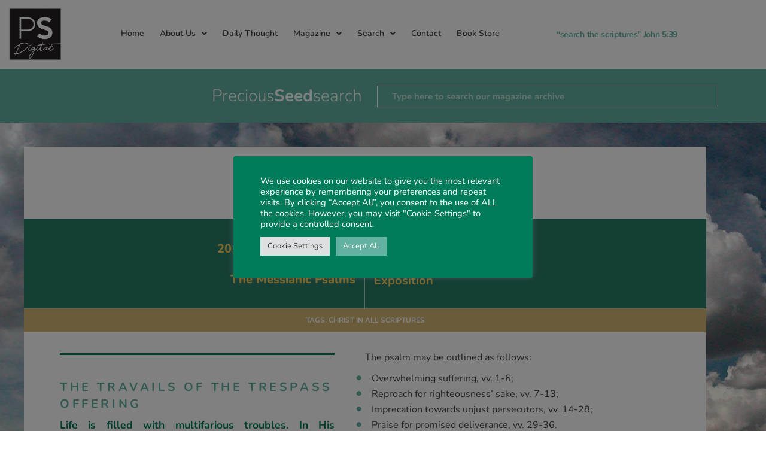

--- FILE ---
content_type: text/css
request_url: https://www.preciousseed.org/wp-content/uploads/elementor/css/post-192.css?ver=1768735660
body_size: 1841
content:
.elementor-192 .elementor-element.elementor-element-536947aa:not(.elementor-motion-effects-element-type-background), .elementor-192 .elementor-element.elementor-element-536947aa > .elementor-motion-effects-container > .elementor-motion-effects-layer{background-color:var( --e-global-color-primary );}.elementor-192 .elementor-element.elementor-element-536947aa{border-style:solid;border-width:5px 0px 0px 0px;border-color:var( --e-global-color-accent );transition:background 0.3s, border 0.3s, border-radius 0.3s, box-shadow 0.3s;padding:20px 0px 4px 0px;}.elementor-192 .elementor-element.elementor-element-536947aa > .elementor-background-overlay{transition:background 0.3s, border-radius 0.3s, opacity 0.3s;}.elementor-bc-flex-widget .elementor-192 .elementor-element.elementor-element-4a08c0da.elementor-column .elementor-widget-wrap{align-items:flex-start;}.elementor-192 .elementor-element.elementor-element-4a08c0da.elementor-column.elementor-element[data-element_type="column"] > .elementor-widget-wrap.elementor-element-populated{align-content:flex-start;align-items:flex-start;}.elementor-192 .elementor-element.elementor-element-4a08c0da.elementor-column > .elementor-widget-wrap{justify-content:center;}.elementor-192 .elementor-element.elementor-element-4a08c0da > .elementor-element-populated{margin:0px 0px 0px 0px;--e-column-margin-right:0px;--e-column-margin-left:0px;padding:0px 0px 0px 0px;}.elementor-192 .elementor-element.elementor-element-428d3ebe > .elementor-widget-container{padding:0px 0px 0px 0px;}.elementor-192 .elementor-element.elementor-element-428d3ebe{text-align:center;}.elementor-192 .elementor-element.elementor-element-428d3ebe img{width:55%;}.elementor-192 .elementor-element.elementor-element-783c99b0 .elementor-heading-title{font-family:"Nunito", Sans-serif;font-size:18px;font-weight:700;line-height:28px;color:#ffffff;}.elementor-192 .elementor-element.elementor-element-1e7548 > .elementor-widget-container{padding:0px 0px 5px 0px;}.elementor-192 .elementor-element.elementor-element-1e7548 .elementor-icon-list-items:not(.elementor-inline-items) .elementor-icon-list-item:not(:last-child){padding-block-end:calc(6px/2);}.elementor-192 .elementor-element.elementor-element-1e7548 .elementor-icon-list-items:not(.elementor-inline-items) .elementor-icon-list-item:not(:first-child){margin-block-start:calc(6px/2);}.elementor-192 .elementor-element.elementor-element-1e7548 .elementor-icon-list-items.elementor-inline-items .elementor-icon-list-item{margin-inline:calc(6px/2);}.elementor-192 .elementor-element.elementor-element-1e7548 .elementor-icon-list-items.elementor-inline-items{margin-inline:calc(-6px/2);}.elementor-192 .elementor-element.elementor-element-1e7548 .elementor-icon-list-items.elementor-inline-items .elementor-icon-list-item:after{inset-inline-end:calc(-6px/2);}.elementor-192 .elementor-element.elementor-element-1e7548 .elementor-icon-list-icon i{transition:color 0.3s;}.elementor-192 .elementor-element.elementor-element-1e7548 .elementor-icon-list-icon svg{transition:fill 0.3s;}.elementor-192 .elementor-element.elementor-element-1e7548{--e-icon-list-icon-size:6px;--icon-vertical-offset:0px;}.elementor-192 .elementor-element.elementor-element-1e7548 .elementor-icon-list-icon{padding-inline-end:0px;}.elementor-192 .elementor-element.elementor-element-1e7548 .elementor-icon-list-item > .elementor-icon-list-text, .elementor-192 .elementor-element.elementor-element-1e7548 .elementor-icon-list-item > a{font-family:"Nunito", Sans-serif;font-size:14px;font-weight:600;line-height:16px;}.elementor-192 .elementor-element.elementor-element-1e7548 .elementor-icon-list-text{color:rgba(255,255,255,0.79);transition:color 0.3s;}.elementor-192 .elementor-element.elementor-element-1e7548 .elementor-icon-list-item:hover .elementor-icon-list-text{color:var( --e-global-color-text );}.elementor-192 .elementor-element.elementor-element-037c86a > .elementor-widget-container{padding:12px 0px 5px 0px;}.elementor-192 .elementor-element.elementor-element-037c86a .elementor-icon-list-items:not(.elementor-inline-items) .elementor-icon-list-item:not(:last-child){padding-block-end:calc(6px/2);}.elementor-192 .elementor-element.elementor-element-037c86a .elementor-icon-list-items:not(.elementor-inline-items) .elementor-icon-list-item:not(:first-child){margin-block-start:calc(6px/2);}.elementor-192 .elementor-element.elementor-element-037c86a .elementor-icon-list-items.elementor-inline-items .elementor-icon-list-item{margin-inline:calc(6px/2);}.elementor-192 .elementor-element.elementor-element-037c86a .elementor-icon-list-items.elementor-inline-items{margin-inline:calc(-6px/2);}.elementor-192 .elementor-element.elementor-element-037c86a .elementor-icon-list-items.elementor-inline-items .elementor-icon-list-item:after{inset-inline-end:calc(-6px/2);}.elementor-192 .elementor-element.elementor-element-037c86a .elementor-icon-list-icon i{transition:color 0.3s;}.elementor-192 .elementor-element.elementor-element-037c86a .elementor-icon-list-icon svg{transition:fill 0.3s;}.elementor-192 .elementor-element.elementor-element-037c86a{--e-icon-list-icon-size:6px;--icon-vertical-offset:0px;}.elementor-192 .elementor-element.elementor-element-037c86a .elementor-icon-list-icon{padding-inline-end:0px;}.elementor-192 .elementor-element.elementor-element-037c86a .elementor-icon-list-item > .elementor-icon-list-text, .elementor-192 .elementor-element.elementor-element-037c86a .elementor-icon-list-item > a{font-family:"Nunito", Sans-serif;font-size:18px;font-weight:700;line-height:16px;}.elementor-192 .elementor-element.elementor-element-037c86a .elementor-icon-list-text{color:var( --e-global-color-89465d1 );transition:color 0.3s;}.elementor-192 .elementor-element.elementor-element-037c86a .elementor-icon-list-item:hover .elementor-icon-list-text{color:var( --e-global-color-text );}.elementor-192 .elementor-element.elementor-element-39199a70 .elementor-heading-title{font-family:"Nunito", Sans-serif;font-size:18px;font-weight:700;line-height:28px;color:#ffffff;}.elementor-192 .elementor-element.elementor-element-165cc03a .elementor-icon-list-items:not(.elementor-inline-items) .elementor-icon-list-item:not(:last-child){padding-block-end:calc(7px/2);}.elementor-192 .elementor-element.elementor-element-165cc03a .elementor-icon-list-items:not(.elementor-inline-items) .elementor-icon-list-item:not(:first-child){margin-block-start:calc(7px/2);}.elementor-192 .elementor-element.elementor-element-165cc03a .elementor-icon-list-items.elementor-inline-items .elementor-icon-list-item{margin-inline:calc(7px/2);}.elementor-192 .elementor-element.elementor-element-165cc03a .elementor-icon-list-items.elementor-inline-items{margin-inline:calc(-7px/2);}.elementor-192 .elementor-element.elementor-element-165cc03a .elementor-icon-list-items.elementor-inline-items .elementor-icon-list-item:after{inset-inline-end:calc(-7px/2);}.elementor-192 .elementor-element.elementor-element-165cc03a .elementor-icon-list-icon i{color:#ffffff;transition:color 0.3s;}.elementor-192 .elementor-element.elementor-element-165cc03a .elementor-icon-list-icon svg{fill:#ffffff;transition:fill 0.3s;}.elementor-192 .elementor-element.elementor-element-165cc03a .elementor-icon-list-icon{padding-inline-end:0px;}.elementor-192 .elementor-element.elementor-element-165cc03a{--icon-vertical-offset:0px;}.elementor-192 .elementor-element.elementor-element-165cc03a .elementor-icon-list-item > .elementor-icon-list-text, .elementor-192 .elementor-element.elementor-element-165cc03a .elementor-icon-list-item > a{font-family:"Nunito", Sans-serif;font-size:14px;font-weight:600;line-height:16px;}.elementor-192 .elementor-element.elementor-element-165cc03a .elementor-icon-list-text{color:rgba(255,255,255,0.79);transition:color 0.3s;}.elementor-192 .elementor-element.elementor-element-165cc03a .elementor-icon-list-item:hover .elementor-icon-list-text{color:var( --e-global-color-text );}.elementor-192 .elementor-element.elementor-element-d6dd82b .elementor-heading-title{font-family:"Nunito", Sans-serif;font-size:18px;font-weight:700;line-height:24px;color:#ffffff;}.elementor-192 .elementor-element.elementor-element-405c3eff .elementor-icon-list-items:not(.elementor-inline-items) .elementor-icon-list-item:not(:last-child){padding-block-end:calc(6px/2);}.elementor-192 .elementor-element.elementor-element-405c3eff .elementor-icon-list-items:not(.elementor-inline-items) .elementor-icon-list-item:not(:first-child){margin-block-start:calc(6px/2);}.elementor-192 .elementor-element.elementor-element-405c3eff .elementor-icon-list-items.elementor-inline-items .elementor-icon-list-item{margin-inline:calc(6px/2);}.elementor-192 .elementor-element.elementor-element-405c3eff .elementor-icon-list-items.elementor-inline-items{margin-inline:calc(-6px/2);}.elementor-192 .elementor-element.elementor-element-405c3eff .elementor-icon-list-items.elementor-inline-items .elementor-icon-list-item:after{inset-inline-end:calc(-6px/2);}.elementor-192 .elementor-element.elementor-element-405c3eff .elementor-icon-list-icon i{color:#ffffff;transition:color 0.3s;}.elementor-192 .elementor-element.elementor-element-405c3eff .elementor-icon-list-icon svg{fill:#ffffff;transition:fill 0.3s;}.elementor-192 .elementor-element.elementor-element-405c3eff .elementor-icon-list-icon{padding-inline-end:0px;}.elementor-192 .elementor-element.elementor-element-405c3eff{--icon-vertical-offset:0px;}.elementor-192 .elementor-element.elementor-element-405c3eff .elementor-icon-list-item > .elementor-icon-list-text, .elementor-192 .elementor-element.elementor-element-405c3eff .elementor-icon-list-item > a{font-family:"Nunito", Sans-serif;font-size:14px;font-weight:600;line-height:16px;}.elementor-192 .elementor-element.elementor-element-405c3eff .elementor-icon-list-text{color:rgba(255,255,255,0.79);transition:color 0.3s;}.elementor-192 .elementor-element.elementor-element-405c3eff .elementor-icon-list-item:hover .elementor-icon-list-text{color:var( --e-global-color-text );}.elementor-192 .elementor-element.elementor-element-7809214 > .elementor-widget-container{padding:5px 0px 10px 0px;}.elementor-192 .elementor-element.elementor-element-7809214 .elementor-icon-list-items:not(.elementor-inline-items) .elementor-icon-list-item:not(:last-child){padding-block-end:calc(6px/2);}.elementor-192 .elementor-element.elementor-element-7809214 .elementor-icon-list-items:not(.elementor-inline-items) .elementor-icon-list-item:not(:first-child){margin-block-start:calc(6px/2);}.elementor-192 .elementor-element.elementor-element-7809214 .elementor-icon-list-items.elementor-inline-items .elementor-icon-list-item{margin-inline:calc(6px/2);}.elementor-192 .elementor-element.elementor-element-7809214 .elementor-icon-list-items.elementor-inline-items{margin-inline:calc(-6px/2);}.elementor-192 .elementor-element.elementor-element-7809214 .elementor-icon-list-items.elementor-inline-items .elementor-icon-list-item:after{inset-inline-end:calc(-6px/2);}.elementor-192 .elementor-element.elementor-element-7809214 .elementor-icon-list-icon i{transition:color 0.3s;}.elementor-192 .elementor-element.elementor-element-7809214 .elementor-icon-list-icon svg{transition:fill 0.3s;}.elementor-192 .elementor-element.elementor-element-7809214{--e-icon-list-icon-size:6px;--icon-vertical-offset:0px;}.elementor-192 .elementor-element.elementor-element-7809214 .elementor-icon-list-icon{padding-inline-end:0px;}.elementor-192 .elementor-element.elementor-element-7809214 .elementor-icon-list-item > .elementor-icon-list-text, .elementor-192 .elementor-element.elementor-element-7809214 .elementor-icon-list-item > a{font-family:"Nunito", Sans-serif;font-size:18px;font-weight:700;line-height:16px;}.elementor-192 .elementor-element.elementor-element-7809214 .elementor-icon-list-text{color:var( --e-global-color-89465d1 );transition:color 0.3s;}.elementor-192 .elementor-element.elementor-element-7809214 .elementor-icon-list-item:hover .elementor-icon-list-text{color:var( --e-global-color-text );}.elementor-192 .elementor-element.elementor-element-1e334915 .elementor-heading-title{font-family:"Nunito", Sans-serif;font-size:18px;font-weight:700;line-height:24px;color:#ffffff;}.elementor-192 .elementor-element.elementor-element-7fa07d8 .elementor-icon-list-items:not(.elementor-inline-items) .elementor-icon-list-item:not(:last-child){padding-block-end:calc(5px/2);}.elementor-192 .elementor-element.elementor-element-7fa07d8 .elementor-icon-list-items:not(.elementor-inline-items) .elementor-icon-list-item:not(:first-child){margin-block-start:calc(5px/2);}.elementor-192 .elementor-element.elementor-element-7fa07d8 .elementor-icon-list-items.elementor-inline-items .elementor-icon-list-item{margin-inline:calc(5px/2);}.elementor-192 .elementor-element.elementor-element-7fa07d8 .elementor-icon-list-items.elementor-inline-items{margin-inline:calc(-5px/2);}.elementor-192 .elementor-element.elementor-element-7fa07d8 .elementor-icon-list-items.elementor-inline-items .elementor-icon-list-item:after{inset-inline-end:calc(-5px/2);}.elementor-192 .elementor-element.elementor-element-7fa07d8 .elementor-icon-list-icon i{color:#ffffff;transition:color 0.3s;}.elementor-192 .elementor-element.elementor-element-7fa07d8 .elementor-icon-list-icon svg{fill:#ffffff;transition:fill 0.3s;}.elementor-192 .elementor-element.elementor-element-7fa07d8 .elementor-icon-list-item:hover .elementor-icon-list-icon i{color:var( --e-global-color-text );}.elementor-192 .elementor-element.elementor-element-7fa07d8 .elementor-icon-list-item:hover .elementor-icon-list-icon svg{fill:var( --e-global-color-text );}.elementor-192 .elementor-element.elementor-element-7fa07d8 .elementor-icon-list-icon{padding-inline-end:7px;}.elementor-192 .elementor-element.elementor-element-7fa07d8{--icon-vertical-offset:0px;}.elementor-192 .elementor-element.elementor-element-7fa07d8 .elementor-icon-list-item > .elementor-icon-list-text, .elementor-192 .elementor-element.elementor-element-7fa07d8 .elementor-icon-list-item > a{font-family:"Nunito", Sans-serif;font-size:14px;font-weight:600;}.elementor-192 .elementor-element.elementor-element-7fa07d8 .elementor-icon-list-text{color:rgba(255,255,255,0.79);transition:color 0.3s;}.elementor-192 .elementor-element.elementor-element-7fa07d8 .elementor-icon-list-item:hover .elementor-icon-list-text{color:var( --e-global-color-text );}.elementor-192 .elementor-element.elementor-element-64f4304b > .elementor-element-populated{margin:0px 0px 0px 0px;--e-column-margin-right:0px;--e-column-margin-left:0px;padding:0px 0px 0px 0px;}.elementor-192 .elementor-element.elementor-element-554ef1b1{width:auto;max-width:auto;--e-icon-list-icon-size:6px;--icon-vertical-offset:0px;}.elementor-192 .elementor-element.elementor-element-554ef1b1 > .elementor-widget-container{padding:20px 0px 20px 0px;}.elementor-192 .elementor-element.elementor-element-554ef1b1 .elementor-icon-list-items:not(.elementor-inline-items) .elementor-icon-list-item:not(:last-child){padding-block-end:calc(40px/2);}.elementor-192 .elementor-element.elementor-element-554ef1b1 .elementor-icon-list-items:not(.elementor-inline-items) .elementor-icon-list-item:not(:first-child){margin-block-start:calc(40px/2);}.elementor-192 .elementor-element.elementor-element-554ef1b1 .elementor-icon-list-items.elementor-inline-items .elementor-icon-list-item{margin-inline:calc(40px/2);}.elementor-192 .elementor-element.elementor-element-554ef1b1 .elementor-icon-list-items.elementor-inline-items{margin-inline:calc(-40px/2);}.elementor-192 .elementor-element.elementor-element-554ef1b1 .elementor-icon-list-items.elementor-inline-items .elementor-icon-list-item:after{inset-inline-end:calc(-40px/2);}.elementor-192 .elementor-element.elementor-element-554ef1b1 .elementor-icon-list-item:not(:last-child):after{content:"";border-color:var( --e-global-color-89465d1 );}.elementor-192 .elementor-element.elementor-element-554ef1b1 .elementor-icon-list-items:not(.elementor-inline-items) .elementor-icon-list-item:not(:last-child):after{border-block-start-style:solid;border-block-start-width:1px;}.elementor-192 .elementor-element.elementor-element-554ef1b1 .elementor-icon-list-items.elementor-inline-items .elementor-icon-list-item:not(:last-child):after{border-inline-start-style:solid;}.elementor-192 .elementor-element.elementor-element-554ef1b1 .elementor-inline-items .elementor-icon-list-item:not(:last-child):after{border-inline-start-width:1px;}.elementor-192 .elementor-element.elementor-element-554ef1b1 .elementor-icon-list-icon i{transition:color 0.3s;}.elementor-192 .elementor-element.elementor-element-554ef1b1 .elementor-icon-list-icon svg{transition:fill 0.3s;}.elementor-192 .elementor-element.elementor-element-554ef1b1 .elementor-icon-list-icon{padding-inline-end:0px;}.elementor-192 .elementor-element.elementor-element-554ef1b1 .elementor-icon-list-item > .elementor-icon-list-text, .elementor-192 .elementor-element.elementor-element-554ef1b1 .elementor-icon-list-item > a{font-family:"Nunito", Sans-serif;font-size:14px;font-weight:600;line-height:16px;}.elementor-192 .elementor-element.elementor-element-554ef1b1 .elementor-icon-list-text{color:rgba(255,255,255,0.79);transition:color 0.3s;}.elementor-192 .elementor-element.elementor-element-554ef1b1 .elementor-icon-list-item:hover .elementor-icon-list-text{color:var( --e-global-color-text );}.elementor-192 .elementor-element.elementor-element-7f0af33c{width:100%;max-width:100%;align-self:flex-start;text-align:center;}.elementor-192 .elementor-element.elementor-element-7f0af33c > .elementor-widget-container{margin:0px 0px 0px 0px;padding:0px 0px 20px 0px;}.elementor-192 .elementor-element.elementor-element-7f0af33c .elementor-heading-title{font-family:"Nunito", Sans-serif;font-size:13px;font-weight:600;color:var( --e-global-color-89465d1 );}@media(max-width:899px){.elementor-192 .elementor-element.elementor-element-536947aa{margin-top:0px;margin-bottom:0px;padding:0px 0px 0px 0px;}.elementor-bc-flex-widget .elementor-192 .elementor-element.elementor-element-4a08c0da.elementor-column .elementor-widget-wrap{align-items:center;}.elementor-192 .elementor-element.elementor-element-4a08c0da.elementor-column.elementor-element[data-element_type="column"] > .elementor-widget-wrap.elementor-element-populated{align-content:center;align-items:center;}.elementor-192 .elementor-element.elementor-element-4a08c0da.elementor-column > .elementor-widget-wrap{justify-content:center;}.elementor-192 .elementor-element.elementor-element-4a08c0da > .elementor-element-populated{margin:0px 0px 0px 0px;--e-column-margin-right:0px;--e-column-margin-left:0px;padding:0px 0px 0px 0px;}.elementor-192 .elementor-element.elementor-element-428d3ebe > .elementor-widget-container{margin:10px 0px 10px 0px;padding:0px 0px 0px 0px;}.elementor-192 .elementor-element.elementor-element-428d3ebe{text-align:center;}.elementor-192 .elementor-element.elementor-element-428d3ebe img{width:30%;}.elementor-bc-flex-widget .elementor-192 .elementor-element.elementor-element-22fcc530.elementor-column .elementor-widget-wrap{align-items:center;}.elementor-192 .elementor-element.elementor-element-22fcc530.elementor-column.elementor-element[data-element_type="column"] > .elementor-widget-wrap.elementor-element-populated{align-content:center;align-items:center;}.elementor-192 .elementor-element.elementor-element-22fcc530.elementor-column > .elementor-widget-wrap{justify-content:center;}.elementor-192 .elementor-element.elementor-element-22fcc530 > .elementor-element-populated{margin:0% 0% 0% 0%;--e-column-margin-right:0%;--e-column-margin-left:0%;padding:0px 15px 0px 15px;}.elementor-192 .elementor-element.elementor-element-65abfc5{padding:0px 0px 0px 10px;}.elementor-192 .elementor-element.elementor-element-783c99b0 .elementor-heading-title{font-size:15px;}.elementor-192 .elementor-element.elementor-element-1e7548 .elementor-icon-list-item > .elementor-icon-list-text, .elementor-192 .elementor-element.elementor-element-1e7548 .elementor-icon-list-item > a{font-size:13px;}.elementor-192 .elementor-element.elementor-element-037c86a > .elementor-widget-container{padding:5px 0px 0px 0px;}.elementor-192 .elementor-element.elementor-element-037c86a .elementor-icon-list-item > .elementor-icon-list-text, .elementor-192 .elementor-element.elementor-element-037c86a .elementor-icon-list-item > a{font-size:15px;}.elementor-192 .elementor-element.elementor-element-39199a70 .elementor-heading-title{font-size:15px;}.elementor-192 .elementor-element.elementor-element-165cc03a .elementor-icon-list-item > .elementor-icon-list-text, .elementor-192 .elementor-element.elementor-element-165cc03a .elementor-icon-list-item > a{font-size:13px;}.elementor-192 .elementor-element.elementor-element-d6dd82b .elementor-heading-title{font-size:15px;}.elementor-192 .elementor-element.elementor-element-405c3eff .elementor-icon-list-item > .elementor-icon-list-text, .elementor-192 .elementor-element.elementor-element-405c3eff .elementor-icon-list-item > a{font-size:13px;}.elementor-192 .elementor-element.elementor-element-7809214 .elementor-icon-list-item > .elementor-icon-list-text, .elementor-192 .elementor-element.elementor-element-7809214 .elementor-icon-list-item > a{font-size:15px;}.elementor-192 .elementor-element.elementor-element-1e334915 .elementor-heading-title{font-size:15px;}.elementor-192 .elementor-element.elementor-element-7fa07d8 .elementor-icon-list-item > .elementor-icon-list-text, .elementor-192 .elementor-element.elementor-element-7fa07d8 .elementor-icon-list-item > a{font-size:13px;}.elementor-bc-flex-widget .elementor-192 .elementor-element.elementor-element-64f4304b.elementor-column .elementor-widget-wrap{align-items:center;}.elementor-192 .elementor-element.elementor-element-64f4304b.elementor-column.elementor-element[data-element_type="column"] > .elementor-widget-wrap.elementor-element-populated{align-content:center;align-items:center;}.elementor-192 .elementor-element.elementor-element-64f4304b.elementor-column > .elementor-widget-wrap{justify-content:center;}.elementor-192 .elementor-element.elementor-element-64f4304b > .elementor-widget-wrap > .elementor-widget:not(.elementor-widget__width-auto):not(.elementor-widget__width-initial):not(:last-child):not(.elementor-absolute){margin-block-end:0px;}.elementor-192 .elementor-element.elementor-element-64f4304b > .elementor-element-populated{margin:3% 14% 0% 14%;--e-column-margin-right:14%;--e-column-margin-left:14%;}.elementor-192 .elementor-element.elementor-element-554ef1b1 > .elementor-widget-container{padding:10px 0px 20px 0px;}.elementor-192 .elementor-element.elementor-element-554ef1b1 .elementor-icon-list-item > .elementor-icon-list-text, .elementor-192 .elementor-element.elementor-element-554ef1b1 .elementor-icon-list-item > a{font-size:13px;}.elementor-192 .elementor-element.elementor-element-7f0af33c > .elementor-widget-container{padding:0px 0px 20px 0px;}.elementor-192 .elementor-element.elementor-element-7f0af33c{text-align:center;}.elementor-192 .elementor-element.elementor-element-7f0af33c .elementor-heading-title{font-size:12px;}}@media(max-width:599px){.elementor-192 .elementor-element.elementor-element-536947aa{margin-top:0px;margin-bottom:0px;padding:0px 0px 0px 0px;}.elementor-192 .elementor-element.elementor-element-4a08c0da{width:100%;}.elementor-bc-flex-widget .elementor-192 .elementor-element.elementor-element-4a08c0da.elementor-column .elementor-widget-wrap{align-items:center;}.elementor-192 .elementor-element.elementor-element-4a08c0da.elementor-column.elementor-element[data-element_type="column"] > .elementor-widget-wrap.elementor-element-populated{align-content:center;align-items:center;}.elementor-192 .elementor-element.elementor-element-4a08c0da.elementor-column > .elementor-widget-wrap{justify-content:center;}.elementor-192 .elementor-element.elementor-element-4a08c0da > .elementor-element-populated{margin:0px 0px 0px 0px;--e-column-margin-right:0px;--e-column-margin-left:0px;padding:0px 0px 0px 0px;}.elementor-192 .elementor-element.elementor-element-428d3ebe > .elementor-widget-container{padding:0px 0px 0px 0px;}.elementor-192 .elementor-element.elementor-element-428d3ebe{text-align:center;}.elementor-192 .elementor-element.elementor-element-428d3ebe img{width:26%;}.elementor-192 .elementor-element.elementor-element-22fcc530{width:100%;}.elementor-bc-flex-widget .elementor-192 .elementor-element.elementor-element-22fcc530.elementor-column .elementor-widget-wrap{align-items:center;}.elementor-192 .elementor-element.elementor-element-22fcc530.elementor-column.elementor-element[data-element_type="column"] > .elementor-widget-wrap.elementor-element-populated{align-content:center;align-items:center;}.elementor-192 .elementor-element.elementor-element-22fcc530.elementor-column > .elementor-widget-wrap{justify-content:center;}.elementor-192 .elementor-element.elementor-element-22fcc530 > .elementor-widget-wrap > .elementor-widget:not(.elementor-widget__width-auto):not(.elementor-widget__width-initial):not(:last-child):not(.elementor-absolute){margin-block-end:0px;}.elementor-192 .elementor-element.elementor-element-22fcc530 > .elementor-element-populated{margin:0px 0px 0px 0px;--e-column-margin-right:0px;--e-column-margin-left:0px;padding:0px 0px 0px 0px;}.elementor-192 .elementor-element.elementor-element-65abfc5{margin-top:0px;margin-bottom:0px;padding:0px 0px 0px 10px;}.elementor-192 .elementor-element.elementor-element-7b7e4f7{width:50%;}.elementor-192 .elementor-element.elementor-element-7b7e4f7 > .elementor-widget-wrap > .elementor-widget:not(.elementor-widget__width-auto):not(.elementor-widget__width-initial):not(:last-child):not(.elementor-absolute){margin-block-end:0px;}.elementor-192 .elementor-element.elementor-element-7b7e4f7 > .elementor-element-populated{margin:0px 0px 0px 0px;--e-column-margin-right:0px;--e-column-margin-left:0px;padding:0px 0px 0px 5px;}.elementor-192 .elementor-element.elementor-element-783c99b0 > .elementor-widget-container{margin:0px 0px 0px 0px;padding:0px 0px 0px 0px;}.elementor-192 .elementor-element.elementor-element-1e7548 > .elementor-widget-container{margin:0px 0px 0px 0px;padding:0px 0px 0px 0px;}.elementor-192 .elementor-element.elementor-element-037c86a > .elementor-widget-container{margin:0px 0px 0px 0px;padding:8px 0px 0px 0px;}.elementor-192 .elementor-element.elementor-element-712c5db3{width:50%;}.elementor-192 .elementor-element.elementor-element-712c5db3 > .elementor-widget-wrap > .elementor-widget:not(.elementor-widget__width-auto):not(.elementor-widget__width-initial):not(:last-child):not(.elementor-absolute){margin-block-end:0px;}.elementor-192 .elementor-element.elementor-element-c87eb98{width:50%;}.elementor-192 .elementor-element.elementor-element-c87eb98 > .elementor-widget-wrap > .elementor-widget:not(.elementor-widget__width-auto):not(.elementor-widget__width-initial):not(:last-child):not(.elementor-absolute){margin-block-end:0px;}.elementor-192 .elementor-element.elementor-element-c87eb98 > .elementor-element-populated{margin:20px 0px 0px 0px;--e-column-margin-right:0px;--e-column-margin-left:0px;padding:0px 0px 0px 5px;}.elementor-192 .elementor-element.elementor-element-29ccf200{width:50%;}.elementor-192 .elementor-element.elementor-element-29ccf200 > .elementor-widget-wrap > .elementor-widget:not(.elementor-widget__width-auto):not(.elementor-widget__width-initial):not(:last-child):not(.elementor-absolute){margin-block-end:0px;}.elementor-192 .elementor-element.elementor-element-29ccf200 > .elementor-element-populated{margin:20px 0px 0px 0px;--e-column-margin-right:0px;--e-column-margin-left:0px;}.elementor-192 .elementor-element.elementor-element-7809214 > .elementor-widget-container{margin:0px 0px 0px 0px;}.elementor-192 .elementor-element.elementor-element-64f4304b > .elementor-element-populated{margin:15px 0px 10px 0px;--e-column-margin-right:0px;--e-column-margin-left:0px;padding:0px 0px 0px 0px;}.elementor-192 .elementor-element.elementor-element-554ef1b1 > .elementor-widget-container{margin:0px 0px 0px 0px;padding:0px 0px 10px 0px;}.elementor-192 .elementor-element.elementor-element-554ef1b1{align-self:center;}.elementor-192 .elementor-element.elementor-element-7f0af33c{text-align:center;}.elementor-192 .elementor-element.elementor-element-7f0af33c .elementor-heading-title{font-size:11px;line-height:18px;}}@media(min-width:600px){.elementor-192 .elementor-element.elementor-element-4a08c0da{width:13.158%;}.elementor-192 .elementor-element.elementor-element-22fcc530{width:86.842%;}.elementor-192 .elementor-element.elementor-element-c87eb98{width:14%;}.elementor-192 .elementor-element.elementor-element-29ccf200{width:17.999%;}.elementor-192 .elementor-element.elementor-element-64f4304b{width:28%;}}@media(max-width:899px) and (min-width:600px){.elementor-192 .elementor-element.elementor-element-4a08c0da{width:100%;}.elementor-192 .elementor-element.elementor-element-22fcc530{width:100%;}.elementor-192 .elementor-element.elementor-element-7b7e4f7{width:25%;}.elementor-192 .elementor-element.elementor-element-712c5db3{width:30%;}.elementor-192 .elementor-element.elementor-element-c87eb98{width:25%;}.elementor-192 .elementor-element.elementor-element-29ccf200{width:20%;}.elementor-192 .elementor-element.elementor-element-64f4304b{width:100%;}}

--- FILE ---
content_type: text/css
request_url: https://www.preciousseed.org/wp-content/uploads/elementor/css/post-12625.css?ver=1768735672
body_size: 2932
content:
.elementor-12625 .elementor-element.elementor-element-55771a8c:not(.elementor-motion-effects-element-type-background), .elementor-12625 .elementor-element.elementor-element-55771a8c > .elementor-motion-effects-container > .elementor-motion-effects-layer{background-color:var( --e-global-color-01e2287 );background-image:url("https://www.preciousseed.org/wp-content/uploads/2024/01/sky-clouds-1-1.jpg");background-position:center center;background-repeat:no-repeat;background-size:cover;}.elementor-12625 .elementor-element.elementor-element-55771a8c > .elementor-background-overlay{background-color:var( --e-global-color-89465d1 );opacity:0.49;transition:background 0.3s, border-radius 0.3s, opacity 0.3s;}.elementor-12625 .elementor-element.elementor-element-55771a8c{transition:background 0.3s, border 0.3s, border-radius 0.3s, box-shadow 0.3s;margin-top:0px;margin-bottom:0px;padding:40px 40px 40px 40px;}.elementor-bc-flex-widget .elementor-12625 .elementor-element.elementor-element-2fa1f002.elementor-column .elementor-widget-wrap{align-items:center;}.elementor-12625 .elementor-element.elementor-element-2fa1f002.elementor-column.elementor-element[data-element_type="column"] > .elementor-widget-wrap.elementor-element-populated{align-content:center;align-items:center;}.elementor-12625 .elementor-element.elementor-element-2fa1f002.elementor-column > .elementor-widget-wrap{justify-content:center;}.elementor-12625 .elementor-element.elementor-element-2fa1f002 > .elementor-element-populated{transition:background 0.3s, border 0.3s, border-radius 0.3s, box-shadow 0.3s;margin:0px 0px 0px 0px;--e-column-margin-right:0px;--e-column-margin-left:0px;padding:0px 0px 0px 0px;}.elementor-12625 .elementor-element.elementor-element-2fa1f002 > .elementor-element-populated > .elementor-background-overlay{transition:background 0.3s, border-radius 0.3s, opacity 0.3s;}.elementor-12625 .elementor-element.elementor-element-351cfc4e > .elementor-container > .elementor-column > .elementor-widget-wrap{align-content:center;align-items:center;}.elementor-12625 .elementor-element.elementor-element-351cfc4e > .elementor-container{min-height:120px;}.elementor-12625 .elementor-element.elementor-element-351cfc4e{transition:background 0.3s, border 0.3s, border-radius 0.3s, box-shadow 0.3s;margin-top:0px;margin-bottom:0px;padding:0px 0px 0px 0px;}.elementor-12625 .elementor-element.elementor-element-351cfc4e > .elementor-background-overlay{transition:background 0.3s, border-radius 0.3s, opacity 0.3s;}.elementor-12625 .elementor-element.elementor-element-4c2f73e6:not(.elementor-motion-effects-element-type-background) > .elementor-widget-wrap, .elementor-12625 .elementor-element.elementor-element-4c2f73e6 > .elementor-widget-wrap > .elementor-motion-effects-container > .elementor-motion-effects-layer{background-color:var( --e-global-color-89465d1 );}.elementor-bc-flex-widget .elementor-12625 .elementor-element.elementor-element-4c2f73e6.elementor-column .elementor-widget-wrap{align-items:center;}.elementor-12625 .elementor-element.elementor-element-4c2f73e6.elementor-column.elementor-element[data-element_type="column"] > .elementor-widget-wrap.elementor-element-populated{align-content:center;align-items:center;}.elementor-12625 .elementor-element.elementor-element-4c2f73e6.elementor-column > .elementor-widget-wrap{justify-content:center;}.elementor-12625 .elementor-element.elementor-element-4c2f73e6 > .elementor-element-populated{transition:background 0.3s, border 0.3s, border-radius 0.3s, box-shadow 0.3s;margin:0px 0px 0px 0px;--e-column-margin-right:0px;--e-column-margin-left:0px;padding:0px 0px 0px 0px;}.elementor-12625 .elementor-element.elementor-element-4c2f73e6 > .elementor-element-populated > .elementor-background-overlay{transition:background 0.3s, border-radius 0.3s, opacity 0.3s;}.elementor-12625 .elementor-element.elementor-element-2e4c4de0 > .elementor-widget-container{margin:0px 0px 0px 0px;padding:20px 20px 20px 20px;}.elementor-12625 .elementor-element.elementor-element-2e4c4de0{text-align:center;}.elementor-12625 .elementor-element.elementor-element-2e4c4de0 .dce-title{font-size:26px;line-height:34px;}.elementor-12625 .elementor-element.elementor-element-341bf01b > .elementor-container{min-height:150px;}.elementor-12625 .elementor-element.elementor-element-341bf01b{transition:background 0.3s, border 0.3s, border-radius 0.3s, box-shadow 0.3s;margin-top:0px;margin-bottom:0px;padding:0px 0px 0px 0px;}.elementor-12625 .elementor-element.elementor-element-341bf01b > .elementor-background-overlay{transition:background 0.3s, border-radius 0.3s, opacity 0.3s;}.elementor-12625 .elementor-element.elementor-element-51db7ff1:not(.elementor-motion-effects-element-type-background) > .elementor-widget-wrap, .elementor-12625 .elementor-element.elementor-element-51db7ff1 > .elementor-widget-wrap > .elementor-motion-effects-container > .elementor-motion-effects-layer{background-color:var( --e-global-color-secondary );}.elementor-bc-flex-widget .elementor-12625 .elementor-element.elementor-element-51db7ff1.elementor-column .elementor-widget-wrap{align-items:flex-start;}.elementor-12625 .elementor-element.elementor-element-51db7ff1.elementor-column.elementor-element[data-element_type="column"] > .elementor-widget-wrap.elementor-element-populated{align-content:flex-start;align-items:flex-start;}.elementor-12625 .elementor-element.elementor-element-51db7ff1.elementor-column > .elementor-widget-wrap{justify-content:flex-end;}.elementor-12625 .elementor-element.elementor-element-51db7ff1 > .elementor-widget-wrap > .elementor-widget:not(.elementor-widget__width-auto):not(.elementor-widget__width-initial):not(:last-child):not(.elementor-absolute){margin-block-end:0px;}.elementor-12625 .elementor-element.elementor-element-51db7ff1 > .elementor-element-populated{border-style:solid;border-width:0px 1px 0px 0px;border-color:#F4F4F4A3;transition:background 0.3s, border 0.3s, border-radius 0.3s, box-shadow 0.3s;text-align:end;margin:0px 0px 0px 0px;--e-column-margin-right:0px;--e-column-margin-left:0px;padding:15px 15px 0px 15px;}.elementor-12625 .elementor-element.elementor-element-51db7ff1 > .elementor-element-populated > .elementor-background-overlay{transition:background 0.3s, border-radius 0.3s, opacity 0.3s;}.elementor-12625 .elementor-element.elementor-element-62bb93fd > .elementor-widget-container{margin:0px 0px 0px 0px;padding:0px 0px 0px 0px;}.elementor-12625 .elementor-element.elementor-element-62bb93fd .elementor-heading-title{font-size:16px;font-weight:400;line-height:24px;color:var( --e-global-color-89465d1 );}.elementor-12625 .elementor-element.elementor-element-109e8a56 > .elementor-widget-container{margin:0px 0px 0px 0px;padding:0px 0px 0px 0px;}.elementor-12625 .elementor-element.elementor-element-109e8a56 .elementor-heading-title{font-family:"Nunito", Sans-serif;font-size:20px;font-weight:800;line-height:24px;}.elementor-12625 .elementor-element.elementor-element-6cbf227c{width:auto;max-width:auto;}.elementor-12625 .elementor-element.elementor-element-6cbf227c > .elementor-widget-container{margin:0px 0px 0px 0px;padding:5px 0px 0px 0px;}.elementor-12625 .elementor-element.elementor-element-6cbf227c .elementor-heading-title{font-size:16px;font-weight:400;line-height:24px;color:var( --e-global-color-89465d1 );}.elementor-12625 .elementor-element.elementor-element-61674111 > .elementor-widget-container{margin:0px 0px 0px 0px;padding:0px 0px 0px 0px;}.elementor-12625 .elementor-element.elementor-element-61674111 .elementor-heading-title{font-family:"Nunito", Sans-serif;font-size:20px;font-weight:800;line-height:20px;}.elementor-12625 .elementor-element.elementor-element-1de79eba{--divider-border-style:solid;--divider-color:#F4F4F4A3;--divider-border-width:1px;}.elementor-12625 .elementor-element.elementor-element-1de79eba > .elementor-widget-container{margin:0px 0px 0px 0px;padding:0px 0px 0px 0px;}.elementor-12625 .elementor-element.elementor-element-1de79eba .elementor-divider-separator{width:0%;}.elementor-12625 .elementor-element.elementor-element-1de79eba .elementor-divider{padding-block-start:15px;padding-block-end:15px;}.elementor-12625 .elementor-element.elementor-element-7b9d51e4:not(.elementor-motion-effects-element-type-background) > .elementor-widget-wrap, .elementor-12625 .elementor-element.elementor-element-7b9d51e4 > .elementor-widget-wrap > .elementor-motion-effects-container > .elementor-motion-effects-layer{background-color:var( --e-global-color-secondary );}.elementor-bc-flex-widget .elementor-12625 .elementor-element.elementor-element-7b9d51e4.elementor-column .elementor-widget-wrap{align-items:flex-start;}.elementor-12625 .elementor-element.elementor-element-7b9d51e4.elementor-column.elementor-element[data-element_type="column"] > .elementor-widget-wrap.elementor-element-populated{align-content:flex-start;align-items:flex-start;}.elementor-12625 .elementor-element.elementor-element-7b9d51e4 > .elementor-widget-wrap > .elementor-widget:not(.elementor-widget__width-auto):not(.elementor-widget__width-initial):not(:last-child):not(.elementor-absolute){margin-block-end:0px;}.elementor-12625 .elementor-element.elementor-element-7b9d51e4 > .elementor-element-populated{transition:background 0.3s, border 0.3s, border-radius 0.3s, box-shadow 0.3s;margin:0px 0px 0px 0px;--e-column-margin-right:0px;--e-column-margin-left:0px;padding:15px 15px 0px 15px;}.elementor-12625 .elementor-element.elementor-element-7b9d51e4 > .elementor-element-populated > .elementor-background-overlay{transition:background 0.3s, border-radius 0.3s, opacity 0.3s;}.elementor-12625 .elementor-element.elementor-element-26b13740 > .elementor-widget-container{margin:0px 0px 0px 0px;padding:0px 0px 0px 0px;}.elementor-12625 .elementor-element.elementor-element-26b13740 .elementor-heading-title{font-size:16px;font-weight:400;line-height:24px;color:var( --e-global-color-89465d1 );}.elementor-12625 .elementor-element.elementor-element-26eb4bbc > .elementor-widget-container{margin:0px 0px 0px 0px;padding:0px 0px 0px 0px;}.elementor-12625 .elementor-element.elementor-element-26eb4bbc .elementor-heading-title{font-family:"Nunito", Sans-serif;font-size:20px;font-weight:800;line-height:24px;}.elementor-12625 .elementor-element.elementor-element-4be5c3b0 > .elementor-widget-container{margin:0px 0px 0px 0px;padding:5px 0px 0px 0px;}.elementor-12625 .elementor-element.elementor-element-4be5c3b0 .elementor-heading-title{font-size:16px;font-weight:400;line-height:24px;color:var( --e-global-color-89465d1 );}.elementor-12625 .elementor-element.elementor-element-20d74f9b > .elementor-widget-container{margin:0px 0px 0px 0px;padding:0px 0px 0px 0px;}.elementor-12625 .elementor-element.elementor-element-20d74f9b .dce-tokens{text-align:left;}.elementor-12625 .elementor-element.elementor-element-20d74f9b .dce-tokens .dce-force-style, .elementor-12625 .elementor-element.elementor-element-20d74f9b .dce-tokens{font-size:20px;font-weight:800;line-height:24px;}.elementor-12625 .elementor-element.elementor-element-d285a20 > .elementor-container{min-height:40px;}.elementor-12625 .elementor-element.elementor-element-d285a20{margin-top:0px;margin-bottom:0px;padding:0px 0px 0px 0px;}.elementor-12625 .elementor-element.elementor-element-1d27379d:not(.elementor-motion-effects-element-type-background) > .elementor-widget-wrap, .elementor-12625 .elementor-element.elementor-element-1d27379d > .elementor-widget-wrap > .elementor-motion-effects-container > .elementor-motion-effects-layer{background-color:var( --e-global-color-52d98a7 );}.elementor-bc-flex-widget .elementor-12625 .elementor-element.elementor-element-1d27379d.elementor-column .elementor-widget-wrap{align-items:center;}.elementor-12625 .elementor-element.elementor-element-1d27379d.elementor-column.elementor-element[data-element_type="column"] > .elementor-widget-wrap.elementor-element-populated{align-content:center;align-items:center;}.elementor-12625 .elementor-element.elementor-element-1d27379d.elementor-column > .elementor-widget-wrap{justify-content:center;}.elementor-12625 .elementor-element.elementor-element-1d27379d > .elementor-element-populated{transition:background 0.3s, border 0.3s, border-radius 0.3s, box-shadow 0.3s;margin:0px 0px 0px 0px;--e-column-margin-right:0px;--e-column-margin-left:0px;padding:0px 0px 0px 0px;}.elementor-12625 .elementor-element.elementor-element-1d27379d > .elementor-element-populated > .elementor-background-overlay{transition:background 0.3s, border-radius 0.3s, opacity 0.3s;}.elementor-12625 .elementor-element.elementor-element-c819eb4{width:auto;max-width:auto;}.elementor-12625 .elementor-element.elementor-element-c819eb4 > .elementor-widget-container{margin:0px 0px 0px 0px;padding:0px 0px 0px 0px;}.elementor-12625 .elementor-element.elementor-element-c819eb4 .dce-tokens{text-align:center;}.elementor-12625 .elementor-element.elementor-element-c819eb4 .dce-tokens .dce-force-style, .elementor-12625 .elementor-element.elementor-element-c819eb4 .dce-tokens{font-family:"Nunito", Sans-serif;font-size:12px;font-weight:700;text-transform:uppercase;line-height:14px;}.elementor-12625 .elementor-element.elementor-element-173a2ad0{margin-top:0px;margin-bottom:0px;padding:0px 0px 0px 0px;}.elementor-12625 .elementor-element.elementor-element-153adca1:not(.elementor-motion-effects-element-type-background) > .elementor-widget-wrap, .elementor-12625 .elementor-element.elementor-element-153adca1 > .elementor-widget-wrap > .elementor-motion-effects-container > .elementor-motion-effects-layer{background-color:var( --e-global-color-89465d1 );}.elementor-12625 .elementor-element.elementor-element-153adca1 > .elementor-element-populated{transition:background 0.3s, border 0.3s, border-radius 0.3s, box-shadow 0.3s;margin:0px 0px 0px 0px;--e-column-margin-right:0px;--e-column-margin-left:0px;padding:30px 60px 30px 60px;}.elementor-12625 .elementor-element.elementor-element-153adca1 > .elementor-element-populated > .elementor-background-overlay{transition:background 0.3s, border-radius 0.3s, opacity 0.3s;}.elementor-12625 .elementor-element.elementor-element-107c4c6e > .elementor-widget-container{margin:0px 0px 0px 0px;padding:0px 0px 0px 0px;}.elementor-12625 .elementor-element.elementor-element-107c4c6e{text-align:justify;}.elementor-12625 .elementor-element.elementor-element-107c4c6e .dce-content, .elementor-12625 .elementor-element.elementor-element-107c4c6e .dce-content a.dce-content-link{color:var( --e-global-color-text );}.elementor-12625 .elementor-element.elementor-element-107c4c6e .dce-content{font-size:16px;margin-bottom:0px;}.elementor-12625 .elementor-element.elementor-element-6b9b9034{transition:background 0.3s, border 0.3s, border-radius 0.3s, box-shadow 0.3s;margin-top:0px;margin-bottom:0px;padding:0px 0px 0px 0px;}.elementor-12625 .elementor-element.elementor-element-6b9b9034 > .elementor-background-overlay{transition:background 0.3s, border-radius 0.3s, opacity 0.3s;}.elementor-12625 .elementor-element.elementor-element-70cd0732:not(.elementor-motion-effects-element-type-background) > .elementor-widget-wrap, .elementor-12625 .elementor-element.elementor-element-70cd0732 > .elementor-widget-wrap > .elementor-motion-effects-container > .elementor-motion-effects-layer{background-color:var( --e-global-color-bea2a08 );}.elementor-12625 .elementor-element.elementor-element-70cd0732 > .elementor-widget-wrap > .elementor-widget:not(.elementor-widget__width-auto):not(.elementor-widget__width-initial):not(:last-child):not(.elementor-absolute){margin-block-end:0px;}.elementor-12625 .elementor-element.elementor-element-70cd0732 > .elementor-element-populated{transition:background 0.3s, border 0.3s, border-radius 0.3s, box-shadow 0.3s;margin:0px 0px 0px 0px;--e-column-margin-right:0px;--e-column-margin-left:0px;padding:30px 60px 30px 60px;}.elementor-12625 .elementor-element.elementor-element-70cd0732 > .elementor-element-populated > .elementor-background-overlay{transition:background 0.3s, border-radius 0.3s, opacity 0.3s;}.elementor-12625 .elementor-element.elementor-element-798304cf{text-align:left;}.elementor-12625 .elementor-element.elementor-element-798304cf > .elementor-widget-container{margin:0px 0px 0px 0px;padding:0px 0px 0px 0px;}.elementor-12625 .elementor-element.elementor-element-798304cf .dynamic-content-for-elementor-acf{margin-bottom:0px;}.elementor-12625 .elementor-element.elementor-element-28ed5e16 > .elementor-container{min-height:50px;text-align:end;}.elementor-12625 .elementor-element.elementor-element-28ed5e16{margin-top:0px;margin-bottom:0px;padding:0px 0px 0px 0px;}.elementor-12625 .elementor-element.elementor-element-795d7cd8:not(.elementor-motion-effects-element-type-background) > .elementor-widget-wrap, .elementor-12625 .elementor-element.elementor-element-795d7cd8 > .elementor-widget-wrap > .elementor-motion-effects-container > .elementor-motion-effects-layer{background-color:var( --e-global-color-primary );}.elementor-bc-flex-widget .elementor-12625 .elementor-element.elementor-element-795d7cd8.elementor-column .elementor-widget-wrap{align-items:center;}.elementor-12625 .elementor-element.elementor-element-795d7cd8.elementor-column.elementor-element[data-element_type="column"] > .elementor-widget-wrap.elementor-element-populated{align-content:center;align-items:center;}.elementor-12625 .elementor-element.elementor-element-795d7cd8.elementor-column > .elementor-widget-wrap{justify-content:center;}.elementor-12625 .elementor-element.elementor-element-795d7cd8 > .elementor-element-populated{transition:background 0.3s, border 0.3s, border-radius 0.3s, box-shadow 0.3s;margin:0px 0px 0px 0px;--e-column-margin-right:0px;--e-column-margin-left:0px;padding:0% 0% 0% 0%;}.elementor-12625 .elementor-element.elementor-element-795d7cd8 > .elementor-element-populated > .elementor-background-overlay{transition:background 0.3s, border-radius 0.3s, opacity 0.3s;}.elementor-12625 .elementor-element.elementor-element-183aa68b{transition:background 0.3s, border 0.3s, border-radius 0.3s, box-shadow 0.3s;margin-top:0px;margin-bottom:0px;padding:0px 0px 0px 0px;}.elementor-12625 .elementor-element.elementor-element-183aa68b > .elementor-background-overlay{transition:background 0.3s, border-radius 0.3s, opacity 0.3s;}.elementor-12625 .elementor-element.elementor-element-2649d21:not(.elementor-motion-effects-element-type-background) > .elementor-widget-wrap, .elementor-12625 .elementor-element.elementor-element-2649d21 > .elementor-widget-wrap > .elementor-motion-effects-container > .elementor-motion-effects-layer{background-color:var( --e-global-color-89465d1 );}.elementor-12625 .elementor-element.elementor-element-2649d21 > .elementor-element-populated{transition:background 0.3s, border 0.3s, border-radius 0.3s, box-shadow 0.3s;margin:0px 0px 0px 0px;--e-column-margin-right:0px;--e-column-margin-left:0px;padding:10px 10px 10px 10px;}.elementor-12625 .elementor-element.elementor-element-2649d21 > .elementor-element-populated > .elementor-background-overlay{transition:background 0.3s, border-radius 0.3s, opacity 0.3s;}.elementor-12625 .elementor-element.elementor-element-169f6a0a > .elementor-widget-container{margin:0px 0px 0px 0px;padding:0px 0px 0px 0px;}.elementor-12625 .elementor-element.elementor-element-169f6a0a span.post-navigation__prev--label{color:var( --e-global-color-accent );}.elementor-12625 .elementor-element.elementor-element-169f6a0a span.post-navigation__next--label{color:var( --e-global-color-accent );}.elementor-12625 .elementor-element.elementor-element-169f6a0a span.post-navigation__prev--label:hover{color:var( --e-global-color-text );}.elementor-12625 .elementor-element.elementor-element-169f6a0a span.post-navigation__next--label:hover{color:var( --e-global-color-text );}.elementor-12625 .elementor-element.elementor-element-169f6a0a span.post-navigation__prev--label, .elementor-12625 .elementor-element.elementor-element-169f6a0a span.post-navigation__next--label{font-family:"Nunito", Sans-serif;font-size:13px;font-weight:700;letter-spacing:5.2px;}.elementor-12625 .elementor-element.elementor-element-169f6a0a span.post-navigation__prev--title, .elementor-12625 .elementor-element.elementor-element-169f6a0a span.post-navigation__next--title{color:var( --e-global-color-text );font-family:"Nunito", Sans-serif;font-size:13px;font-weight:600;}.elementor-12625 .elementor-element.elementor-element-169f6a0a span.post-navigation__prev--title:hover, .elementor-12625 .elementor-element.elementor-element-169f6a0a span.post-navigation__next--title:hover{color:var( --e-global-color-accent );}.elementor-12625 .elementor-element.elementor-element-169f6a0a .post-navigation__arrow-wrapper{color:var( --e-global-color-accent );fill:var( --e-global-color-accent );}.elementor-12625 .elementor-element.elementor-element-169f6a0a .post-navigation__arrow-wrapper:hover{color:var( --e-global-color-text );fill:var( --e-global-color-text );}.elementor-12625 .elementor-element.elementor-element-169f6a0a .elementor-post-navigation__link a {gap:7px;}.elementor-12625 .elementor-element.elementor-element-169f6a0a .elementor-post-navigation__separator{width:2px;}.elementor-12625 .elementor-element.elementor-element-169f6a0a .elementor-post-navigation{border-block-width:2px;padding:2px 0;}.elementor-12625 .elementor-element.elementor-element-169f6a0a .elementor-post-navigation__next.elementor-post-navigation__link{width:calc(50% - (2px / 2));}.elementor-12625 .elementor-element.elementor-element-169f6a0a .elementor-post-navigation__prev.elementor-post-navigation__link{width:calc(50% - (2px / 2));}@media(min-width:600px){.elementor-12625 .elementor-element.elementor-element-70cd0732{width:100%;}}@media(max-width:899px){.elementor-12625 .elementor-element.elementor-element-55771a8c{margin-top:0px;margin-bottom:0px;padding:0px 0px 0px 0px;}.elementor-12625 .elementor-element.elementor-element-2fa1f002 > .elementor-element-populated{margin:0px 0px 0px 0px;--e-column-margin-right:0px;--e-column-margin-left:0px;padding:0px 0px 0px 0px;}.elementor-12625 .elementor-element.elementor-element-351cfc4e > .elementor-container{min-height:100px;}.elementor-12625 .elementor-element.elementor-element-351cfc4e{margin-top:0px;margin-bottom:0px;padding:0px 0px 0px 0px;}.elementor-bc-flex-widget .elementor-12625 .elementor-element.elementor-element-4c2f73e6.elementor-column .elementor-widget-wrap{align-items:center;}.elementor-12625 .elementor-element.elementor-element-4c2f73e6.elementor-column.elementor-element[data-element_type="column"] > .elementor-widget-wrap.elementor-element-populated{align-content:center;align-items:center;}.elementor-12625 .elementor-element.elementor-element-4c2f73e6.elementor-column > .elementor-widget-wrap{justify-content:center;}.elementor-12625 .elementor-element.elementor-element-4c2f73e6 > .elementor-element-populated{margin:0px 0px 0px 0px;--e-column-margin-right:0px;--e-column-margin-left:0px;padding:0px 0px 0px 0px;}.elementor-12625 .elementor-element.elementor-element-2e4c4de0 > .elementor-widget-container{margin:0px 0px 0px 0px;}.elementor-12625 .elementor-element.elementor-element-2e4c4de0 .dce-title{font-size:24px;line-height:32px;}.elementor-12625 .elementor-element.elementor-element-341bf01b{margin-top:0px;margin-bottom:0px;padding:0px 0px 0px 0px;}.elementor-bc-flex-widget .elementor-12625 .elementor-element.elementor-element-51db7ff1.elementor-column .elementor-widget-wrap{align-items:flex-start;}.elementor-12625 .elementor-element.elementor-element-51db7ff1.elementor-column.elementor-element[data-element_type="column"] > .elementor-widget-wrap.elementor-element-populated{align-content:flex-start;align-items:flex-start;}.elementor-12625 .elementor-element.elementor-element-51db7ff1 > .elementor-widget-wrap > .elementor-widget:not(.elementor-widget__width-auto):not(.elementor-widget__width-initial):not(:last-child):not(.elementor-absolute){margin-block-end:2px;}.elementor-12625 .elementor-element.elementor-element-51db7ff1 > .elementor-element-populated{margin:0px 0px 0px 0px;--e-column-margin-right:0px;--e-column-margin-left:0px;padding:15px 10px 0px 10px;}.elementor-12625 .elementor-element.elementor-element-62bb93fd > .elementor-widget-container{margin:0px 0px 0px 0px;padding:0px 0px 0px 0px;}.elementor-12625 .elementor-element.elementor-element-62bb93fd .elementor-heading-title{font-size:15px;line-height:22px;}.elementor-12625 .elementor-element.elementor-element-109e8a56 > .elementor-widget-container{margin:0px 0px 0px 0px;padding:0px 0px 0px 0px;}.elementor-12625 .elementor-element.elementor-element-109e8a56 .elementor-heading-title{font-size:18px;line-height:22px;}.elementor-12625 .elementor-element.elementor-element-6cbf227c > .elementor-widget-container{margin:0px 0px 0px 0px;padding:5px 0px 0px 0px;}.elementor-12625 .elementor-element.elementor-element-6cbf227c .elementor-heading-title{font-size:15px;line-height:22px;}.elementor-12625 .elementor-element.elementor-element-61674111 > .elementor-widget-container{margin:0px 0px 0px 0px;padding:0px 0px 0px 0px;}.elementor-12625 .elementor-element.elementor-element-61674111 .elementor-heading-title{font-size:18px;line-height:18px;}.elementor-bc-flex-widget .elementor-12625 .elementor-element.elementor-element-7b9d51e4.elementor-column .elementor-widget-wrap{align-items:flex-start;}.elementor-12625 .elementor-element.elementor-element-7b9d51e4.elementor-column.elementor-element[data-element_type="column"] > .elementor-widget-wrap.elementor-element-populated{align-content:flex-start;align-items:flex-start;}.elementor-12625 .elementor-element.elementor-element-7b9d51e4.elementor-column > .elementor-widget-wrap{justify-content:center;}.elementor-12625 .elementor-element.elementor-element-7b9d51e4 > .elementor-widget-wrap > .elementor-widget:not(.elementor-widget__width-auto):not(.elementor-widget__width-initial):not(:last-child):not(.elementor-absolute){margin-block-end:2px;}.elementor-12625 .elementor-element.elementor-element-7b9d51e4 > .elementor-element-populated{margin:0px 0px 0px 0px;--e-column-margin-right:0px;--e-column-margin-left:0px;padding:15px 10px 0px 10px;}.elementor-12625 .elementor-element.elementor-element-26b13740 > .elementor-widget-container{margin:0px 0px 0px 0px;padding:0px 0px 0px 0px;}.elementor-12625 .elementor-element.elementor-element-26b13740 .elementor-heading-title{font-size:15px;line-height:22px;}.elementor-12625 .elementor-element.elementor-element-26eb4bbc > .elementor-widget-container{margin:0px 0px 0px 0px;padding:0px 0px 0px 0px;}.elementor-12625 .elementor-element.elementor-element-26eb4bbc .elementor-heading-title{font-size:18px;line-height:22px;}.elementor-12625 .elementor-element.elementor-element-4be5c3b0 > .elementor-widget-container{margin:0px 0px 0px 0px;padding:5px 0px 0px 0px;}.elementor-12625 .elementor-element.elementor-element-4be5c3b0 .elementor-heading-title{font-size:15px;line-height:22px;}.elementor-12625 .elementor-element.elementor-element-20d74f9b > .elementor-widget-container{margin:0px 0px 0px 0px;padding:0px 0px 0px 0px;}.elementor-12625 .elementor-element.elementor-element-20d74f9b .dce-tokens .dce-force-style, .elementor-12625 .elementor-element.elementor-element-20d74f9b .dce-tokens{font-size:18px;line-height:22px;}.elementor-12625 .elementor-element.elementor-element-d285a20 > .elementor-container{min-height:40px;}.elementor-12625 .elementor-element.elementor-element-d285a20{margin-top:0px;margin-bottom:0px;padding:0px 0px 0px 0px;}.elementor-12625 .elementor-element.elementor-element-1d27379d > .elementor-element-populated{margin:0px 0px 0px 0px;--e-column-margin-right:0px;--e-column-margin-left:0px;padding:0px 0px 0px 0px;}.elementor-12625 .elementor-element.elementor-element-c819eb4 > .elementor-widget-container{margin:0px 0px 0px 0px;padding:0px 0px 0px 0px;}.elementor-12625 .elementor-element.elementor-element-173a2ad0{margin-top:0px;margin-bottom:0px;padding:0px 0px 0px 0px;}.elementor-bc-flex-widget .elementor-12625 .elementor-element.elementor-element-153adca1.elementor-column .elementor-widget-wrap{align-items:center;}.elementor-12625 .elementor-element.elementor-element-153adca1.elementor-column.elementor-element[data-element_type="column"] > .elementor-widget-wrap.elementor-element-populated{align-content:center;align-items:center;}.elementor-12625 .elementor-element.elementor-element-153adca1.elementor-column > .elementor-widget-wrap{justify-content:center;}.elementor-12625 .elementor-element.elementor-element-153adca1 > .elementor-element-populated{margin:0px 0px 0px 0px;--e-column-margin-right:0px;--e-column-margin-left:0px;padding:20px 40px 20px 40px;}.elementor-12625 .elementor-element.elementor-element-107c4c6e > .elementor-widget-container{margin:0px 0px 0px 0px;padding:0px 0px 0px 0px;}.elementor-12625 .elementor-element.elementor-element-107c4c6e .dce-content{font-size:15px;}.elementor-12625 .elementor-element.elementor-element-6b9b9034{margin-top:0px;margin-bottom:0px;padding:0px 0px 0px 0px;}.elementor-12625 .elementor-element.elementor-element-70cd0732 > .elementor-element-populated{margin:0px 0px 0px 0px;--e-column-margin-right:0px;--e-column-margin-left:0px;padding:20px 40px 20px 40px;}.elementor-12625 .elementor-element.elementor-element-798304cf > .elementor-widget-container{margin:0px 0px 0px 0px;padding:0px 0px 0px 0px;}.elementor-12625 .elementor-element.elementor-element-28ed5e16{margin-top:0px;margin-bottom:0px;padding:0px 0px 0px 0px;}.elementor-12625 .elementor-element.elementor-element-795d7cd8 > .elementor-element-populated{margin:0px 0px 0px 0px;--e-column-margin-right:0px;--e-column-margin-left:0px;padding:0px 0px 0px 0px;}.elementor-12625 .elementor-element.elementor-element-183aa68b{margin-top:0px;margin-bottom:0px;padding:0px 0px 0px 0px;}.elementor-12625 .elementor-element.elementor-element-2649d21 > .elementor-element-populated{margin:0px 0px 0px 0px;--e-column-margin-right:0px;--e-column-margin-left:0px;padding:6px 6px 6px 6px;}.elementor-12625 .elementor-element.elementor-element-169f6a0a > .elementor-widget-container{margin:0px 0px 0px 0px;padding:0px 0px 0px 0px;}}@media(max-width:599px){.elementor-12625 .elementor-element.elementor-element-55771a8c{margin-top:0px;margin-bottom:0px;padding:0px 0px 0px 0px;}.elementor-12625 .elementor-element.elementor-element-2fa1f002 > .elementor-element-populated{margin:0px 0px 0px 0px;--e-column-margin-right:0px;--e-column-margin-left:0px;padding:0px 0px 0px 0px;}.elementor-12625 .elementor-element.elementor-element-351cfc4e > .elementor-container{min-height:80px;}.elementor-12625 .elementor-element.elementor-element-351cfc4e{margin-top:0px;margin-bottom:0px;padding:0px 0px 0px 0px;}.elementor-bc-flex-widget .elementor-12625 .elementor-element.elementor-element-4c2f73e6.elementor-column .elementor-widget-wrap{align-items:center;}.elementor-12625 .elementor-element.elementor-element-4c2f73e6.elementor-column.elementor-element[data-element_type="column"] > .elementor-widget-wrap.elementor-element-populated{align-content:center;align-items:center;}.elementor-12625 .elementor-element.elementor-element-4c2f73e6.elementor-column > .elementor-widget-wrap{justify-content:center;}.elementor-12625 .elementor-element.elementor-element-4c2f73e6 > .elementor-element-populated{margin:0px 0px 0px 0px;--e-column-margin-right:0px;--e-column-margin-left:0px;padding:0px 0px 0px 0px;}.elementor-12625 .elementor-element.elementor-element-2e4c4de0 > .elementor-widget-container{margin:0px 0px 0px 0px;}.elementor-12625 .elementor-element.elementor-element-2e4c4de0 .dce-title{font-size:22px;line-height:30px;}.elementor-12625 .elementor-element.elementor-element-341bf01b{margin-top:0px;margin-bottom:0px;padding:0px 0px 0px 0px;}.elementor-bc-flex-widget .elementor-12625 .elementor-element.elementor-element-51db7ff1.elementor-column .elementor-widget-wrap{align-items:center;}.elementor-12625 .elementor-element.elementor-element-51db7ff1.elementor-column.elementor-element[data-element_type="column"] > .elementor-widget-wrap.elementor-element-populated{align-content:center;align-items:center;}.elementor-12625 .elementor-element.elementor-element-51db7ff1.elementor-column > .elementor-widget-wrap{justify-content:center;}.elementor-12625 .elementor-element.elementor-element-51db7ff1 > .elementor-widget-wrap > .elementor-widget:not(.elementor-widget__width-auto):not(.elementor-widget__width-initial):not(:last-child):not(.elementor-absolute){margin-block-end:2px;}.elementor-12625 .elementor-element.elementor-element-51db7ff1 > .elementor-element-populated{border-width:0px 0px 0px 0px;margin:0px 0px 0px 0px;--e-column-margin-right:0px;--e-column-margin-left:0px;padding:10px 0px 5px 0px;}.elementor-12625 .elementor-element.elementor-element-62bb93fd > .elementor-widget-container{margin:0px 0px 0px 0px;padding:0px 0px 0px 0px;}.elementor-12625 .elementor-element.elementor-element-62bb93fd{text-align:center;}.elementor-12625 .elementor-element.elementor-element-62bb93fd .elementor-heading-title{font-size:14px;line-height:20px;}.elementor-12625 .elementor-element.elementor-element-109e8a56 > .elementor-widget-container{margin:0px 0px 0px 0px;padding:0px 0px 0px 0px;}.elementor-12625 .elementor-element.elementor-element-109e8a56 .elementor-heading-title, .elementor-12625 .elementor-element.elementor-element-109e8a56 .dce-acf-relationship-natural{text-align:center;}.elementor-12625 .elementor-element.elementor-element-109e8a56 .elementor-heading-title{font-size:16px;line-height:20px;}.elementor-12625 .elementor-element.elementor-element-6cbf227c > .elementor-widget-container{margin:0px 0px 0px 0px;padding:0px 0px 0px 0px;}.elementor-12625 .elementor-element.elementor-element-6cbf227c{text-align:center;}.elementor-12625 .elementor-element.elementor-element-6cbf227c .elementor-heading-title{font-size:14px;line-height:20px;}.elementor-12625 .elementor-element.elementor-element-61674111 > .elementor-widget-container{margin:0px 0px 0px 0px;padding:0px 0px 0px 0px;}.elementor-12625 .elementor-element.elementor-element-61674111 .elementor-heading-title, .elementor-12625 .elementor-element.elementor-element-61674111 .dce-acf-relationship-natural{text-align:center;}.elementor-12625 .elementor-element.elementor-element-61674111 .elementor-heading-title{font-size:16px;line-height:16px;}.elementor-12625 .elementor-element.elementor-element-1de79eba > .elementor-widget-container{margin:0px 0px 0px 0px;padding:3px 0px 0px 0px;}.elementor-12625 .elementor-element.elementor-element-1de79eba .elementor-divider-separator{width:40%;margin:0 auto;margin-center:0;}.elementor-12625 .elementor-element.elementor-element-1de79eba .elementor-divider{text-align:center;padding-block-start:3px;padding-block-end:3px;}.elementor-bc-flex-widget .elementor-12625 .elementor-element.elementor-element-7b9d51e4.elementor-column .elementor-widget-wrap{align-items:center;}.elementor-12625 .elementor-element.elementor-element-7b9d51e4.elementor-column.elementor-element[data-element_type="column"] > .elementor-widget-wrap.elementor-element-populated{align-content:center;align-items:center;}.elementor-12625 .elementor-element.elementor-element-7b9d51e4.elementor-column > .elementor-widget-wrap{justify-content:center;}.elementor-12625 .elementor-element.elementor-element-7b9d51e4 > .elementor-widget-wrap > .elementor-widget:not(.elementor-widget__width-auto):not(.elementor-widget__width-initial):not(:last-child):not(.elementor-absolute){margin-block-end:2px;}.elementor-12625 .elementor-element.elementor-element-7b9d51e4 > .elementor-element-populated{margin:0px 0px 0px 0px;--e-column-margin-right:0px;--e-column-margin-left:0px;padding:2px 0px 10px 0px;}.elementor-12625 .elementor-element.elementor-element-26b13740 > .elementor-widget-container{margin:0px 0px 0px 0px;padding:0px 0px 0px 0px;}.elementor-12625 .elementor-element.elementor-element-26b13740{text-align:center;}.elementor-12625 .elementor-element.elementor-element-26b13740 .elementor-heading-title{font-size:14px;line-height:20px;}.elementor-12625 .elementor-element.elementor-element-26eb4bbc > .elementor-widget-container{margin:0px 0px 0px 0px;padding:0px 0px 0px 0px;}.elementor-12625 .elementor-element.elementor-element-26eb4bbc .elementor-heading-title, .elementor-12625 .elementor-element.elementor-element-26eb4bbc .dce-acf-relationship-natural{text-align:center;}.elementor-12625 .elementor-element.elementor-element-26eb4bbc .elementor-heading-title{font-size:16px;line-height:20px;}.elementor-12625 .elementor-element.elementor-element-4be5c3b0 > .elementor-widget-container{margin:0px 0px 0px 0px;padding:0px 0px 0px 0px;}.elementor-12625 .elementor-element.elementor-element-4be5c3b0{text-align:center;}.elementor-12625 .elementor-element.elementor-element-4be5c3b0 .elementor-heading-title{font-size:14px;line-height:20px;}.elementor-12625 .elementor-element.elementor-element-20d74f9b > .elementor-widget-container{margin:0px 0px 0px 0px;padding:0px 0px 0px 0px;}.elementor-12625 .elementor-element.elementor-element-20d74f9b .dce-tokens{text-align:center;}.elementor-12625 .elementor-element.elementor-element-20d74f9b .dce-tokens .dce-force-style, .elementor-12625 .elementor-element.elementor-element-20d74f9b .dce-tokens{font-size:16px;line-height:20px;}.elementor-12625 .elementor-element.elementor-element-d285a20{margin-top:0px;margin-bottom:0px;padding:0px 0px 0px 0px;}.elementor-12625 .elementor-element.elementor-element-1d27379d > .elementor-element-populated{margin:0px 0px 0px 0px;--e-column-margin-right:0px;--e-column-margin-left:0px;padding:0px 0px 0px 0px;}.elementor-12625 .elementor-element.elementor-element-c819eb4 > .elementor-widget-container{margin:0px 0px 0px 0px;padding:0px 0px 0px 0px;}.elementor-12625 .elementor-element.elementor-element-173a2ad0{margin-top:0px;margin-bottom:0px;padding:0px 0px 0px 0px;}.elementor-12625 .elementor-element.elementor-element-153adca1 > .elementor-element-populated{margin:0px 0px 0px 0px;--e-column-margin-right:0px;--e-column-margin-left:0px;padding:15px 25px 15px 25px;}.elementor-12625 .elementor-element.elementor-element-107c4c6e > .elementor-widget-container{margin:0px 0px 0px 0px;padding:0px 0px 0px 0px;}.elementor-12625 .elementor-element.elementor-element-107c4c6e .dce-content{font-size:15px;}.elementor-12625 .elementor-element.elementor-element-6b9b9034{margin-top:0px;margin-bottom:0px;padding:0px 0px 0px 0px;}.elementor-bc-flex-widget .elementor-12625 .elementor-element.elementor-element-70cd0732.elementor-column .elementor-widget-wrap{align-items:center;}.elementor-12625 .elementor-element.elementor-element-70cd0732.elementor-column.elementor-element[data-element_type="column"] > .elementor-widget-wrap.elementor-element-populated{align-content:center;align-items:center;}.elementor-12625 .elementor-element.elementor-element-70cd0732.elementor-column > .elementor-widget-wrap{justify-content:center;}.elementor-12625 .elementor-element.elementor-element-70cd0732 > .elementor-element-populated{margin:0px 0px 0px 0px;--e-column-margin-right:0px;--e-column-margin-left:0px;padding:15px 25px 15px 25px;}.elementor-12625 .elementor-element.elementor-element-798304cf > .elementor-widget-container{margin:0px 0px 0px 0px;padding:0px 0px 0px 0px;}.elementor-12625 .elementor-element.elementor-element-28ed5e16{margin-top:0px;margin-bottom:0px;padding:0px 0px 0px 0px;}.elementor-12625 .elementor-element.elementor-element-795d7cd8 > .elementor-element-populated{margin:0px 0px 0px 0px;--e-column-margin-right:0px;--e-column-margin-left:0px;padding:0px 0px 0px 0px;}.elementor-12625 .elementor-element.elementor-element-183aa68b{margin-top:0px;margin-bottom:0px;padding:0px 0px 0px 0px;}.elementor-bc-flex-widget .elementor-12625 .elementor-element.elementor-element-2649d21.elementor-column .elementor-widget-wrap{align-items:center;}.elementor-12625 .elementor-element.elementor-element-2649d21.elementor-column.elementor-element[data-element_type="column"] > .elementor-widget-wrap.elementor-element-populated{align-content:center;align-items:center;}.elementor-12625 .elementor-element.elementor-element-2649d21.elementor-column > .elementor-widget-wrap{justify-content:center;}.elementor-12625 .elementor-element.elementor-element-2649d21 > .elementor-element-populated{margin:0px 0px 0px 0px;--e-column-margin-right:0px;--e-column-margin-left:0px;padding:3px 6px 3px 6px;}.elementor-12625 .elementor-element.elementor-element-169f6a0a > .elementor-widget-container{margin:0px 0px 0px 0px;padding:0px 0px 0px 0px;}.elementor-12625 .elementor-element.elementor-element-169f6a0a span.post-navigation__prev--label, .elementor-12625 .elementor-element.elementor-element-169f6a0a span.post-navigation__next--label{font-size:10px;letter-spacing:2.2px;}.elementor-12625 .elementor-element.elementor-element-169f6a0a span.post-navigation__prev--title, .elementor-12625 .elementor-element.elementor-element-169f6a0a span.post-navigation__next--title{font-size:10px;}.elementor-12625 .elementor-element.elementor-element-169f6a0a .post-navigation__arrow-wrapper{font-size:20px;}.elementor-12625 .elementor-element.elementor-element-169f6a0a .elementor-post-navigation__separator{width:2px;}.elementor-12625 .elementor-element.elementor-element-169f6a0a .elementor-post-navigation{border-block-width:2px;}.elementor-12625 .elementor-element.elementor-element-169f6a0a .elementor-post-navigation__next.elementor-post-navigation__link{width:calc(50% - (2px / 2));}.elementor-12625 .elementor-element.elementor-element-169f6a0a .elementor-post-navigation__prev.elementor-post-navigation__link{width:calc(50% - (2px / 2));}}@media(min-width:900px){.elementor-12625 .elementor-element.elementor-element-55771a8c:not(.elementor-motion-effects-element-type-background), .elementor-12625 .elementor-element.elementor-element-55771a8c > .elementor-motion-effects-container > .elementor-motion-effects-layer{background-attachment:fixed;}}/* Start custom CSS for dce-tokens, class: .elementor-element-c819eb4 */.pixel-edit-7 {
    color: #ffffff;
    }
.pixel-edit-7 a:link, .pixel-edit-7 a:visited {
    color:#ffffff;
}
.pixel-edit-7 a:hover, .pixel-edit-7 a:focus {
    color:#2D594F;
}/* End custom CSS */
/* Start custom CSS for dyncontel-acf, class: .elementor-element-798304cf */.pixel-edit-2 .dynamic-content-for-elementor-acf {
    display: inline;
}/* End custom CSS */
/* Start custom CSS for section, class: .elementor-element-55771a8c */.pixel-edit-10 a:link, .pixel-edit-10 a:visited {
    color:#F0CA58;
}

.pixel-edit-10 a:hover, .pixel-edit-10 a:focus {
    color:#FFFFFF !important;
    transition: 0.6s;
}

#htwlquick-viewmodal {
    display: none !important;
}

.woolentor_mini_cart_area {
    display: none !important;
}/* End custom CSS */

--- FILE ---
content_type: text/css
request_url: https://www.preciousseed.org/wp-content/uploads/elementor/css/post-8142.css?ver=1656931442
body_size: 841
content:
.elementor-8142 .elementor-element.elementor-element-2574d294 > .elementor-container > .elementor-column > .elementor-widget-wrap{align-content:flex-start;align-items:flex-start;}.elementor-8142 .elementor-element.elementor-element-2574d294{transition:background 0.3s, border 0.3s, border-radius 0.3s, box-shadow 0.3s;margin-top:0px;margin-bottom:0px;padding:0px 0px 0px 0px;}.elementor-8142 .elementor-element.elementor-element-2574d294 > .elementor-background-overlay{transition:background 0.3s, border-radius 0.3s, opacity 0.3s;}.elementor-bc-flex-widget .elementor-8142 .elementor-element.elementor-element-76f89980.elementor-column .elementor-widget-wrap{align-items:center;}.elementor-8142 .elementor-element.elementor-element-76f89980.elementor-column.elementor-element[data-element_type="column"] > .elementor-widget-wrap.elementor-element-populated{align-content:center;align-items:center;}.elementor-8142 .elementor-element.elementor-element-76f89980.elementor-column > .elementor-widget-wrap{justify-content:flex-start;}.elementor-8142 .elementor-element.elementor-element-76f89980 > .elementor-element-populated, .elementor-8142 .elementor-element.elementor-element-76f89980 > .elementor-element-populated > .elementor-background-overlay, .elementor-8142 .elementor-element.elementor-element-76f89980 > .elementor-background-slideshow{border-radius:0px 0px 3px 3px;}.elementor-8142 .elementor-element.elementor-element-76f89980 > .elementor-element-populated{transition:background 0.3s, border 0.3s, border-radius 0.3s, box-shadow 0.3s;margin:0px 0px 0px 0px;--e-column-margin-right:0px;--e-column-margin-left:0px;padding:0px 0px 0px 0px;}.elementor-8142 .elementor-element.elementor-element-76f89980 > .elementor-element-populated > .elementor-background-overlay{transition:background 0.3s, border-radius 0.3s, opacity 0.3s;}.elementor-8142 .elementor-element.elementor-element-110ca12b > .elementor-widget-container{background-color:var( --e-global-color-primary );margin:0px 0px 0px 0px;padding:15px 15px 15px 15px;border-radius:3px 3px 0px 0px;}.elementor-8142 .elementor-element.elementor-element-110ca12b:hover .elementor-widget-container{background-color:var( --e-global-color-primary );}.elementor-8142 .elementor-element.elementor-element-110ca12b{text-align:center;}.elementor-8142 .elementor-element.elementor-element-110ca12b .dce-title{color:var( --e-global-color-89465d1 );font-size:16px;font-weight:700;line-height:20px;}.elementor-8142 .elementor-element.elementor-element-110ca12b a{color:var( --e-global-color-89465d1 );}.elementor-8142 .elementor-element.elementor-element-110ca12b a:hover{color:var( --e-global-color-text );}.elementor-8142 .elementor-element.elementor-element-67dee2f:not(.elementor-motion-effects-element-type-background), .elementor-8142 .elementor-element.elementor-element-67dee2f > .elementor-motion-effects-container > .elementor-motion-effects-layer{background-color:var( --e-global-color-52d98a7 );}.elementor-8142 .elementor-element.elementor-element-67dee2f{border-style:solid;border-width:0px 1px 1px 1px;border-color:var( --e-global-color-c1cca3d );transition:background 0.3s, border 0.3s, border-radius 0.3s, box-shadow 0.3s;margin-top:0px;margin-bottom:0px;padding:0px 0px 0px 0px;}.elementor-8142 .elementor-element.elementor-element-67dee2f, .elementor-8142 .elementor-element.elementor-element-67dee2f > .elementor-background-overlay{border-radius:0px 0px 3px 3px;}.elementor-8142 .elementor-element.elementor-element-67dee2f > .elementor-background-overlay{transition:background 0.3s, border-radius 0.3s, opacity 0.3s;}.elementor-8142 .elementor-element.elementor-element-fdea8bf.elementor-column > .elementor-widget-wrap{justify-content:center;}.elementor-8142 .elementor-element.elementor-element-fdea8bf > .elementor-widget-wrap > .elementor-widget:not(.elementor-widget__width-auto):not(.elementor-widget__width-initial):not(:last-child):not(.elementor-absolute){margin-bottom:0px;}.elementor-8142 .elementor-element.elementor-element-fdea8bf > .elementor-element-populated{text-align:center;margin:0px 0px 0px 0px;--e-column-margin-right:0px;--e-column-margin-left:0px;padding:0px 0px 0px 0px;}.elementor-8142 .elementor-element.elementor-element-5f29bad > .elementor-widget-container{background-color:var( --e-global-color-52d98a7 );margin:2px 0px 2px 0px;padding:3px 0px 3px 0px;border-style:solid;border-width:0px 0px 1px 0px;border-color:var( --e-global-color-bea2a08 );border-radius:0px 0px 0px 0px;}.elementor-8142 .elementor-element.elementor-element-5f29bad .elementor-heading-title{padding:0px 0px 1px 0px;margin:0px 5px 0px 5px;font-size:10px;font-weight:700;text-transform:uppercase;}.elementor-8142 .elementor-element.elementor-element-5f29bad .elementor-heading-title, .elementor-8142 .elementor-element.elementor-element-5f29bad .dce-acf-relationship-natural{text-align:center;}.elementor-8142 .elementor-element.elementor-element-86fdf1a > .elementor-widget-container{background-color:var( --e-global-color-52d98a7 );margin:2px 0px 2px 0px;padding:3px 0px 3px 0px;border-style:solid;border-width:0px 0px 1px 0px;border-color:var( --e-global-color-bea2a08 );border-radius:0px 0px 0px 0px;}.elementor-8142 .elementor-element.elementor-element-86fdf1a .elementor-heading-title{padding:0px 0px 1px 0px;margin:0px 5px 0px 5px;font-size:10px;font-weight:700;text-transform:uppercase;}.elementor-8142 .elementor-element.elementor-element-86fdf1a .elementor-heading-title, .elementor-8142 .elementor-element.elementor-element-86fdf1a .dce-acf-relationship-natural{text-align:center;}.elementor-8142 .elementor-element.elementor-element-5f57f6c2 > .elementor-widget-container{background-color:var( --e-global-color-52d98a7 );margin:2px 0px 2px 0px;padding:3px 0px 3px 0px;border-radius:0px 0px 0px 0px;}.elementor-8142 .elementor-element.elementor-element-5f57f6c2 .elementor-heading-title{padding:0px 0px 1px 0px;margin:0px 5px 0px 5px;font-size:10px;font-weight:700;text-transform:uppercase;}.elementor-8142 .elementor-element.elementor-element-5f57f6c2 .elementor-heading-title, .elementor-8142 .elementor-element.elementor-element-5f57f6c2 .dce-acf-relationship-natural{text-align:center;}@media(max-width:899px){.elementor-bc-flex-widget .elementor-8142 .elementor-element.elementor-element-76f89980.elementor-column .elementor-widget-wrap{align-items:center;}.elementor-8142 .elementor-element.elementor-element-76f89980.elementor-column.elementor-element[data-element_type="column"] > .elementor-widget-wrap.elementor-element-populated{align-content:center;align-items:center;}.elementor-8142 .elementor-element.elementor-element-76f89980.elementor-column > .elementor-widget-wrap{justify-content:center;}.elementor-8142 .elementor-element.elementor-element-76f89980 > .elementor-widget-wrap > .elementor-widget:not(.elementor-widget__width-auto):not(.elementor-widget__width-initial):not(:last-child):not(.elementor-absolute){margin-bottom:0px;}.elementor-8142 .elementor-element.elementor-element-76f89980 > .elementor-element-populated{margin:0px 0px 0px 0px;--e-column-margin-right:0px;--e-column-margin-left:0px;padding:0px 0px 0px 0px;}.elementor-8142 .elementor-element.elementor-element-110ca12b .dce-title{font-size:14px;line-height:18px;}}@media(max-width:599px){.elementor-8142 .elementor-element.elementor-element-110ca12b > .elementor-widget-container{margin:0px 0px 0px 0px;padding:10px 10px 10px 10px;}.elementor-8142 .elementor-element.elementor-element-110ca12b .dce-title{font-size:14px;line-height:18px;}}/* Start custom CSS for dyncontel-title, class: .elementor-element-110ca12b */.pixel-edit-archive-loop a {
    max-height: 55px;
    white-space: nowrap;
  	overflow: hidden;
  	text-overflow: ellipsis;
  	display: block;

}

.pixel-edit-archive-loop span.dce-title {
    display:revert !important;
}

.pixel-edit-archive-loop {  	margin-bottom: 0px !important;
}/* End custom CSS */
/* Start custom CSS for dyncontel-acf-relation, class: .elementor-element-5f29bad */.pixel-edit-link a:link, .pixel-edit-link a:visited {
    color: var(--e-global-color-89465d1);
}

.pixel-edit-link a:hover {
    color: var(--e-global-color-accent);
}/* End custom CSS */
/* Start custom CSS for dyncontel-acf-relation, class: .elementor-element-86fdf1a */.pixel-edit-link a:link, .pixel-edit-link a:visited {
    color: var(--e-global-color-89465d1);
}

.pixel-edit-link a:hover {
    color: var(--e-global-color-accent);
}/* End custom CSS */
/* Start custom CSS for dyncontel-acf-relation, class: .elementor-element-5f57f6c2 */.pixel-edit-link a:link, .pixel-edit-link a:visited {
    color: var(--e-global-color-89465d1);
}

.pixel-edit-link a:hover {
    color: var(--e-global-color-accent);
}/* End custom CSS */

--- FILE ---
content_type: text/css
request_url: https://www.preciousseed.org/wp-content/uploads/elementor/css/post-12418.css?ver=1698765155
body_size: 339
content:
.elementor-12418 .elementor-element.elementor-element-24edf2ae{transition:background 0.3s, border 0.3s, border-radius 0.3s, box-shadow 0.3s;}.elementor-12418 .elementor-element.elementor-element-24edf2ae > .elementor-background-overlay{transition:background 0.3s, border-radius 0.3s, opacity 0.3s;}.elementor-bc-flex-widget .elementor-12418 .elementor-element.elementor-element-26bed23c.elementor-column .elementor-widget-wrap{align-items:center;}.elementor-12418 .elementor-element.elementor-element-26bed23c.elementor-column.elementor-element[data-element_type="column"] > .elementor-widget-wrap.elementor-element-populated{align-content:center;align-items:center;}.elementor-12418 .elementor-element.elementor-element-26bed23c.elementor-column > .elementor-widget-wrap{justify-content:center;}.elementor-12418 .elementor-element.elementor-element-26bed23c > .elementor-widget-wrap > .elementor-widget:not(.elementor-widget__width-auto):not(.elementor-widget__width-initial):not(:last-child):not(.elementor-absolute){margin-bottom:0px;}.elementor-12418 .elementor-element.elementor-element-26bed23c > .elementor-element-populated{transition:background 0.3s, border 0.3s, border-radius 0.3s, box-shadow 0.3s;}.elementor-12418 .elementor-element.elementor-element-26bed23c > .elementor-element-populated > .elementor-background-overlay{transition:background 0.3s, border-radius 0.3s, opacity 0.3s;}.elementor-12418 .elementor-element.elementor-element-7fe9be16:hover img{filter:brightness( 100% ) contrast( 70% ) saturate( 0% ) blur( 0px ) hue-rotate( 0deg );}.elementor-12418 .elementor-element.elementor-element-7fe9be16 img{transition-duration:1s;}.elementor-12418 .elementor-element.elementor-element-147a15b7 > .elementor-widget-container{background-color:var( --e-global-color-f4032d6 );padding:10px 0px 10px 0px;}.elementor-12418 .elementor-element.elementor-element-147a15b7{text-align:center;}.elementor-12418 .elementor-element.elementor-element-147a15b7 .elementor-heading-title{font-family:"Nunito", Sans-serif;font-size:12px;font-weight:700;line-height:16px;}@media(max-width:599px){.elementor-12418 .elementor-element.elementor-element-147a15b7 .elementor-heading-title{font-size:10px;line-height:14px;}}/* Start custom CSS for heading, class: .elementor-element-147a15b7 */.pixel-edit-4 a:link, .pixel-edit-4 a:visited, .art-link a:focus {
    color:#2D594F !important;
}

.pixel-edit-4 a:hover {
    color:#424141 !important;
}/* End custom CSS */